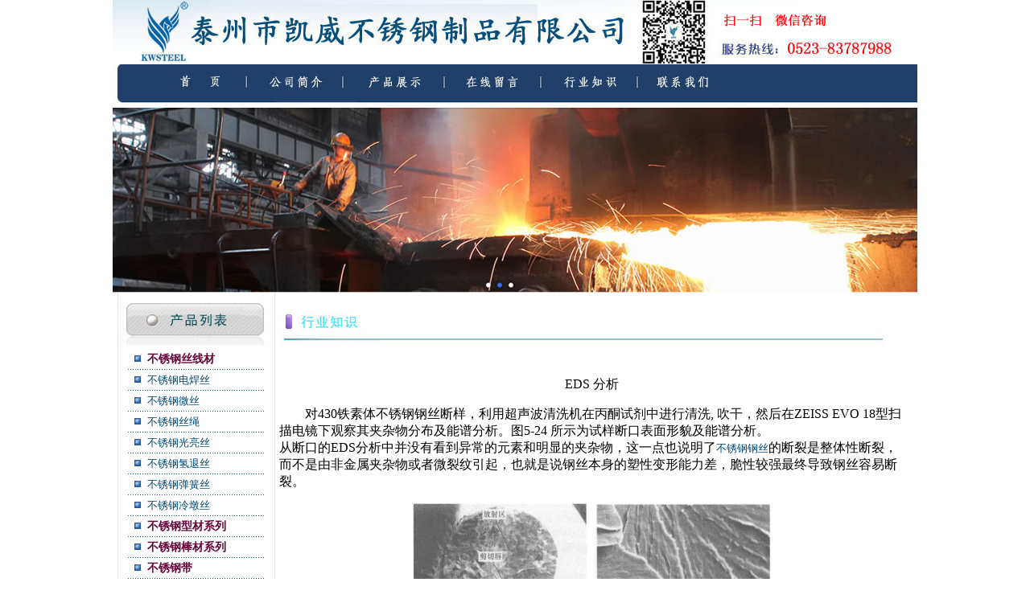

--- FILE ---
content_type: text/html
request_url: http://www.yabxg.com/bxgsnews071.html
body_size: 3368
content:
<!DOCTYPE HTML PUBLIC "-//W3C//DTD HTML 4.0 Transitional//EN">
<HTML><HEAD><META http-equiv=Content-Type content="text/html; charset=gb2312">
<title>不锈钢丝|不锈钢棒材|不锈钢焊丝|不锈钢弹簧丝|泰州市凯威不锈钢制品有限公司—不锈钢丝绳专业生产厂家</title>
<meta name="keywords" content="不锈钢丝,不锈钢棒材，不锈钢焊丝,不锈钢弹簧丝,不锈钢丝绳">
<meta name="description" content="泰州市凯威不锈钢制品有限公司专业生产各类不锈钢丝，不锈钢棒材,不锈钢焊丝，不锈钢弹簧丝，不锈钢丝绳,不锈钢线材等不锈钢制品.销售热线：0523-83779106 网址：www.yabxg.com"><LINK 
href="images/css.css" type=text/css rel=stylesheet>
<META content="MSHTML 6.00.2900.2873" name=GENERATOR>
</HEAD>
<BODY class="body">
<div align="center"><img src="images/top.jpg" width="1000" height="80">
  <table width="1000" border="0" cellspacing="0" cellpadding="0">
    <tr>
      <td height="54"><img src="images/title01.jpg" width="1000" height="54" border="0" usemap="#Map">
        <map name="Map">
          <area shape="rect" coords="71,8,159,40" href="index.html">
          <area shape="rect" coords="188,7,274,40" href="company.html">
          <area shape="rect" coords="307,7,396,40" href="product.html">
          <area shape="rect" coords="429,9,514,39" href="order.html">
          <area shape="rect" coords="663,8,754,43" href="contact.html">
          <area shape="rect" coords="555,12,643,40" href="news.html">
        </map></td>
    </tr>
    </table>
  <table width="1000" border="0" cellspacing="0" cellpadding="0">
    <tr>
      <td height="150" valign="bottom"><div align="center"><img src="images/top1.jpg" width="1000" height="230" border="0"></div></td>
    </tr>
    </table>
  <table width="1000" border="0" cellspacing="0" cellpadding="0">
    <tr>
      <td width="207" valign="top" background="images/left_bg.jpg"><table width="92%" border="0" align="center" cellpadding="0" cellspacing="0">
        <tr>
          <td height="10"></td>
        </tr>
        
        </table>
        <table width="96%" border="0" align="center" cellpadding="0" cellspacing="0">
          <tr>
            <td height="60"><div align="center"><img src="images/left_t01.jpg" width="185" height="60"></div></td>
          </tr>
          <tr>
            <td valign="top"><table width="170" border="0" align="center" cellpadding="0" cellspacing="0">
              <tr>
                <td height="25"><div align="center"><img src="images/tb01.jpg" width="8" height="8"></div></td>
                  <td><A href="product.html" class="ag">不锈钢丝线材</A></td>
                </tr>
              <TD background=images/dian_012.gif colSpan=2 height=1><IMG height=1 src="images/dian_01.gif" width=10></TD>
              <tr>
                <td height="25"><div align="center"><img src="images/tb01.jpg" width="8" height="8"></div></td>
                <td><A href="bxgdhs.html">不锈钢电焊丝</A></td>
              </tr>
              <TD background=images/dian_012.gif colSpan=2 height=1><IMG height=1 src="images/dian_01.gif" width=10></TD>
              <tr>
                <td height="25"><div align="center"><img src="images/tb01.jpg" width="8" height="8"></div></td>
                <td><A href="bxgws.html">不锈钢微丝</A></td>
              </tr>
              <TD background=images/dian_012.gif colSpan=2 height=1><IMG height=1 src="images/dian_01.gif" width=10></TD>
              <tr>
                <td width="26" height="25"><div align="center"><img src="images/tb01.jpg" width="8" height="8"></div></td>
                <td width="153"><A href="bxgdjs.html">不锈钢丝绳</A></td>
              </tr>
              <TD background=images/dian_012.gif colSpan=2 height=1><IMG height=1 src="images/dian_01.gif" width=10></TD>
              <tr>
                <td height="25"><div align="center"><img src="images/tb01.jpg" width="8" height="8"></div></td>
                <td><A href="bxggls.html">不锈钢光亮丝</A></td>
              </tr>
              <TD background=images/dian_012.gif colSpan=2 height=1><IMG height=1 src="images/dian_01.gif" width=10></TD>
              <tr>
                <td height="25"><div align="center"><img src="images/tb01.jpg" width="8" height="8"></div></td>
                <td><A href="bxgqts.html">不锈钢氢退丝</A></td>
              </tr>
              <TD background=images/dian_012.gif colSpan=2 height=1><IMG height=1 src="images/dian_01.gif" width=10></TD>
              <tr>
                <td height="25"><div align="center"><img src="images/tb01.jpg" width="8" height="8"></div></td>
                <td><A href="bxgths.html">不锈钢弹簧丝</A></td>
              </tr>
              <TD background=images/dian_012.gif colSpan=2 height=1><IMG height=1 src="images/dian_01.gif" width=10></TD>
              <tr>
                <td height="25"><div align="center"><img src="images/tb01.jpg" width="8" height="8"></div></td>
                <td><A href="bxgnds.html">不锈钢冷墩丝</A></td>
              </tr>
              <TD background=images/dian_012.gif colSpan=2 height=1><IMG height=1 src="images/dian_01.gif" width=10></TD>
              <tr>
                <td height="25"><div align="center"><img src="images/tb01.jpg" width="8" height="8"></div></td>
                <td><A href="bxgxc.html" class="ag">不锈钢型材系列</A></td>
              </tr>
              <TD background=images/dian_012.gif colSpan=2 height=1><IMG height=1 src="images/dian_01.gif" width=10></TD>
              <tr>
                <td height="25"><div align="center"><img src="images/tb01.jpg" width="8" height="8"></div></td>
                <td><A href="bxgbc.html" class="ag">不锈钢棒材系列</A></td>
              </tr>
              <TD background=images/dian_012.gif colSpan=2 height=1><IMG height=1 src="images/dian_01.gif" width=10></TD>
                            <tr>
                <td height="25"><div align="center"><img src="images/tb01.jpg" width="8" height="8"></div></td>
                <td><A href="bxgd.html" class="ag">不锈钢带</A></td>
              </tr>
              <TD background=images/dian_012.gif colSpan=2 height=1><IMG height=1 src="images/dian_01.gif" width=10></TD>
                            <tr>
                <td height="25"><div align="center"><img src="images/tb01.jpg" width="8" height="8"></div></td>
                <td><A href="bxgb.html" class="ag">不锈钢板</A></td>
              </tr>
              <TD background=images/dian_012.gif colSpan=2 height=1><IMG height=1 src="images/dian_01.gif" width=10></TD>
                    </table></td>
          </tr>
          <tr>
            <td valign="top"><div align="center"><img src="images/left_t02.jpg" width="185" height="60"></div></td>
          </tr>
          <tr>
            <td valign="top"><table width="170" border="0" align="center" cellpadding="0" cellspacing="0">
              <tr>
                <td height="25"><div align="center"><img src="images/tb01.jpg" width="8" height="8"></div></td>
                  <td><a href="bxgzs38.html">在生产中，钢材的相关分类标准 不锈钢丝制品交流平台</a> </td>
                </tr>
              <TD background=images/dian_012.gif colSpan=2 height=1><IMG height=1 src="images/dian_01.gif" width=10></TD>
              <tr>
                <td height="25"><div align="center"><img src="images/tb01.jpg" width="8" height="8"></div></td>
                <td><a href="bxgzs40.html">不锈钢管材及管件(薄壁型)相关信息解析 不锈钢丝行业制品网</a></td>
              </tr>
              <TD background=images/dian_012.gif colSpan=2 height=1><IMG height=1 src="images/dian_01.gif" width=10></TD>
              <tr>
                <td height="25"><div align="center"><img src="images/tb01.jpg" width="8" height="8"></div></td>
                <td><a href="bxgzs41.html">分享薄壁不锈钢管的相关知识信息 不锈钢丝制品交流中心</a></td>
              </tr>
              <TD background=images/dian_012.gif colSpan=2 height=1><IMG height=1 src="images/dian_01.gif" width=10></TD>
              <tr>
                <td width="26" height="25"><div align="center"><img src="images/tb01.jpg" width="8" height="8"></div></td>
                <td width="153"><a href="bxgzs39.html">因不锈钢生产企业的能耗控制得当，温室气体排放量得到大幅度降低 不锈钢丝制品行业网</a><A href="bxgdjs.html"></A></td>
              </tr>
              <TD background=images/dian_012.gif colSpan=2 height=1><IMG height=1 src="images/dian_01.gif" width=10></TD>
              <tr>
                <td height="25"><div align="center"><img src="images/tb01.jpg" width="8" height="8"></div></td>
                <td><a href="bxgzs42.html">简述不锈钢在厨房设备中的应用 不锈钢丝制品行业网</a></td>
              </tr>
              <TD background=images/dian_012.gif colSpan=2 height=1><IMG height=1 src="images/dian_01.gif" width=10></TD>
                    </table></td>
          </tr>
        </table>
        <br>
        <br></td>
      <td valign="top"><table width="98%" border="0" cellspacing="0" cellpadding="0">
        <tr>
          <td width="100%" valign="top"><table width="90%" border="0" cellspacing="0" cellpadding="0">
            <tr>
              <td height="10"></td>
              </tr>
            </table>
              <table width="98%" border="0" cellspacing="0" cellpadding="0">
                <tr>
                  <td height="60"><img src="images/mid_title05 .jpg" width="760" height="60"></td>
                </tr>
              </table>
              <div align="center">
                <p><br>
                  EDS 分析</p>
                <p align="left">         　　对430铁素体不锈钢钢丝断样，利用超声波清洗机在丙酮试剂中进行清洗, 吹干，然后在ZEISS EVO 18型扫描电镜下观察其夹杂物分布及能谱分析。图5-24 所示为试样断口表面形貌及能谱分析。<br>
                从断口的EDS分析中并没有看到异常的元素和明显的夹杂物，这一点也说明了<a href="http://www.yabxg.com/">不锈钢钢丝</a>的断裂是整体性断裂，而不是由非金属夹杂物或者微裂纹引起，也就是说钢丝本身的塑性变形能力差，脆性较强最终导致钢丝容易断裂。</p>
                <p align="center"><img src="sy/72.jpg" alt="不锈钢丝" width="448" height="405"></p>
                <p align="left">　　综上所述，本次430铁素体不锈钢钢丝的断裂原因可能有以下几点：<br>
                  　　(1)430铁素体不锈钢钢丝中存在一定数量的马氏体组织，马氏体相增加了 钢丝的脆性，铁素体钢中的马氏体通常为钢丝盘圆电残留，并非冷变形过程中 产生；<br>
                  　　(2)430铁素体不锈钢钢丝中存在明显的混晶现象，混晶组织不利于钢丝的 塑性变形，协调能力差，在矫直过程中变形不均匀容易引发断裂，混晶组织可通 过控制退火时间和走线速度来控制，通常退火温度越高，退火时间越长，组织均 匀化程度越高；<br>
                  　　(3)试样组织中存在数量较多的碳化物，且碳化物沿着晶界附近分布，在钢丝拉拔过程中，碳化物过多存在会降低钢丝本身的塑性，提高钢丝的脆性，不 利于钢丝的加工成形；<br>
                  　　(4)钢丝在矫直过程中主要是矫直力作用下发生的断裂，其断裂机制属于明显的脆性断裂，并无明显的夹杂物，主要为钢丝整体塑性不足。</p>
              </div></td>
        </tr>
        </table></td>
    </tr>
    </table>
  <table width="1000" border="0" cellspacing="0" cellpadding="0">
    <tr>
      <td height="26"><img src="images/bottom_bg01.jpg" width="1000" height="26"></td>
    </tr>
    <tr>
      <td height="70"><img src="images/bottom.jpg" width="1000" height="80"></td>
    </tr>
    </table>
</div>
</BODY></HTML>


--- FILE ---
content_type: text/css
request_url: http://www.yabxg.com/images/css.css
body_size: 2302
content:
A:link {
	COLOR: #004975;
	font-size: 13px;
	text-decoration: none;
	line-height: 150%;
}
A:visited {
	COLOR: #004975; TEXT-DECORATION: none;font-size: 12px;
}
A:hover {
	COLOR: #FF9900; TEXT-DECORATION: none;font-size: 12px;
}
A:active {
	TEXT-DECORATION: none;
	color: #FFBA4A;
	font-size: 12px;
}

A.ag:link {
	COLOR: #660438;
	TEXT-DECORATION: none;
	font-weight: bold;
	font-size: 14px;
}
A.ag:visited {
	COLOR: #660438;
	TEXT-DECORATION: none;
	font-size: 14px;
	font-weight: bold;
}
A.ag:hover {
	COLOR: #FF9900; TEXT-DECORATION: none;font-size: 14px;
}
A.ag:active {
	TEXT-DECORATION: none;
	color: #FFBA4A;
	font-size: 14px;
}

A.bg:link {
	COLOR: #FF6600;
	TEXT-DECORATION: none;
	font-weight: bold;
	font-size: 14px;
}
A.bg:visited {
	COLOR: #FF6600;
	TEXT-DECORATION: none;
	font-size: 14px;
	font-weight: bold;
}
A.bg:hover {
	COLOR: #FF9900; TEXT-DECORATION: none;font-size: 14px;
}
A.bg:active {
	TEXT-DECORATION: none;
	color: #FFBA4A;
	font-size: 14px;
}
.menu {
	FONT-SIZE: 12px; FILTER: DropShadow(Color=#ffffff, OffX=1, OffY=1); COLOR: #494949; LINE-HEIGHT: 17pt; FONT-FAMILY: "verdana", "Arial", "Helvetica"
}
.title1 {
	FONT-SIZE: 12px; COLOR: #003a88; LINE-HEIGHT: 20px; FONT-FAMILY: "Arial", "Helvetica"
}
.1 {
	TEXT-JUSTIFY: inter-ideograph; FONT-SIZE: 13px; COLOR: #000000; LINE-HEIGHT: 24px; FONT-FAMILY: "Arial", "Helvetica"; TEXT-ALIGN: justify
}
.2 {
	TEXT-JUSTIFY: inter-ideograph; FONT-SIZE: 12px; COLOR: #0000FF; LINE-HEIGHT: 22px; FONT-FAMILY: "verdana","Arial", "Helvetica"; TEXT-ALIGN: justify
}
.2en {
	TEXT-JUSTIFY: inter-ideograph; FONT-SIZE: 10px; COLOR: #004975; LINE-HEIGHT: 12px; FONT-FAMILY: "verdana","Arial", "Helvetica"; TEXT-ALIGN: justify
}
.ok {
	FONT-SIZE: 14px; COLOR: #FF6633; LINE-HEIGHT: 22px; FONT-FAMILY: "verdana", "Arial", "Helvetica"
}
.3 {
	TEXT-JUSTIFY: inter-ideograph; FONT-SIZE: 12px; COLOR: #ffffff; LINE-HEIGHT: 15px; FONT-FAMILY: "verdana","Arial", "Helvetica"; TEXT-ALIGN: justify
}
.tu {
	FONT-SIZE: 12px; COLOR: #ff0000; LINE-HEIGHT: 15px; FONT-FAMILY: "verdana","Arial", "Helvetica"
}
.td {
	TEXT-JUSTIFY: inter-ideograph; FONT-SIZE: 12px; COLOR: #000000; LINE-HEIGHT: 16px; FONT-FAMILY: "verdana","Arial", "Helvetica"; TEXT-ALIGN: justify
}
.newstime {
	FONT-SIZE: 9px; COLOR: #898989; LINE-HEIGHT: 20px; FONT-FAMILY: "verdana", "Arial", "Helvetica"
}
.copyright {
	FONT-SIZE: 12px; FILTER: DropShadow(Color=#F2F2F2, OffX=1, OffY=1); COLOR: #626262; LINE-HEIGHT: 22pt; FONT-FAMILY: "Arial","verdana",  "Helvetica"
}
.bottom1 {
	FONT-SIZE: 12px; FILTER: DropShadow(Color=#1A83C3, OffX=1, OffY=1); COLOR: #ffffff; LINE-HEIGHT: 16pt; FONT-FAMILY: "Arial","verdana",  "Helvetica"
}
.bottom2 {
	FONT-SIZE: 10px; FILTER: DropShadow(Color=#1A83C3, OffX=1, OffY=1); COLOR: #8dd5f8; LINE-HEIGHT: 16pt; FONT-FAMILY: "Arial","verdana",  "Helvetica"
}
.login {
	FONT-SIZE: 12px; COLOR: #3f3c35; LINE-HEIGHT: 18px; FONT-FAMILY: "Arial", "Helvetica"
}
.mainlefttitle {
	FONT-SIZE: 13px; FILTER: DropShadow(Color=#ffffff, OffX=1, OffY=1); COLOR: #006eb9; LINE-HEIGHT: 12pt; FONT-FAMILY: "verdana", "Arial", "Helvetica"
}
.poptitletext {
	FONT-SIZE: 14px; FILTER: DropShadow(Color=#BAE0F7, OffX=1, OffY=1); COLOR: #0066ad; LINE-HEIGHT: 22pt; FONT-FAMILY: "verdana", "Arial", "Helvetica"
}
.poptitletext1 {
	FONT-SIZE: 16px; FILTER: DropShadow(Color=#BAE0F7, OffX=1, OffY=1); COLOR: #000000; LINE-HEIGHT: 22pt; FONT-FAMILY: "verdana", "Arial", "Helvetica"
}
.welcome {
	FONT-SIZE: 12px; COLOR: #ff3000; LINE-HEIGHT: 18px; FONT-FAMILY: "Arial", "Helvetica"
}
.ad {
	FONT-SIZE: 12px; COLOR: #535353; LINE-HEIGHT: 20px; FONT-FAMILY: "Arial", "Helvetica"
}
.4 {
	FONT-SIZE: 12px; COLOR: #ffffff; LINE-HEIGHT: 16px; FONT-FAMILY: "Arial", "Helvetica"
}
.5 {
	FONT-SIZE: 30px;
	COLOR: #ff0000;
	LINE-HEIGHT: 30px;
	FONT-FAMILY: "方正北魏楷书简体";
	font-weight: bold;
}
.mainmaintitle {
	TEXT-JUSTIFY: inter-ideograph; FONT-SIZE: 12px; COLOR: #484848; LINE-HEIGHT: 14px; FONT-FAMILY: "Arial", "Helvetica"; TEXT-ALIGN: justify
}
.more {
	FONT-SIZE: 10px; COLOR: #ffffff; LINE-HEIGHT: 15px; FONT-FAMILY: "Arial", "Helvetica"
}
.more2 {
	FONT-SIZE: 10px; COLOR: #e80000; LINE-HEIGHT: 15px; FONT-FAMILY: "Arial", "Helvetica"
}
.newstitle {
	FONT-SIZE: 14px; FILTER: DropShadow(Color=#E1E1E1, OffX=1, OffY=1); COLOR: #000000; LINE-HEIGHT: 22pt; FONT-FAMILY: "Arial","verdana",  "Helvetica"
}
.main {
	TEXT-JUSTIFY: inter-ideograph; FONT-SIZE: 12px; COLOR: #363636; LINE-HEIGHT: 20px; FONT-FAMILY: "Arial", "Helvetica"; TEXT-ALIGN: justify
}
.copyrightcn {
	FONT-SIZE: 12px; COLOR: #5d5d5d; LINE-HEIGHT: 20px; FONT-FAMILY: "verdana", "Arial", "Helvetica"
}
.maincopyright {
	FONT-SIZE: 9px; COLOR: #c3bdaf; LINE-HEIGHT: 14px; FONT-FAMILY: "verdana", "Arial", "Helvetica"
}
.designer {
	FONT-SIZE: 9px; COLOR: #b8b8b8; LINE-HEIGHT: 14px; FONT-FAMILY: "verdana", "Arial", "Helvetica"
}
.topmenu {
	FONT-SIZE: 12px; FILTER: DropShadow(Color=#ffffff, OffX=1, OffY=1); COLOR: #616161; LINE-HEIGHT: 25pt; FONT-FAMILY: "verdana", "Arial", "Helvetica"
}
.showleft {
	FONT-SIZE: 12px; FILTER: DropShadow(Color=#DDDDDD, OffX=1, OffY=1); COLOR: #878787; LINE-HEIGHT: 12pt; FONT-FAMILY: "verdana", "Arial", "Helvetica"
}
.showleft2 {
	FONT-SIZE: 12px; FILTER: DropShadow(Color=#000000, OffX=1, OffY=1); COLOR: #ffffff; LINE-HEIGHT: 20pt; FONT-FAMILY: "verdana", "Arial", "Helvetica"
}
.textbox {
	FONT-SIZE: 11px; COLOR: #000000; FONT-FAMILY: "Verdana", "Arial", "Helvetica"; TEXT-ALIGN: left; valign: middle
}
.textboxb {
	FONT-SIZE: 12px; COLOR: #000000; FONT-FAMILY: "Verdana", "Arial", "Helvetica"; TEXT-ALIGN: center; valign: middle
}
.textboxxlbd {
	FONT-SIZE: 12px; BACKGROUND: #ebf7fc; COLOR: #236eb6; FONT-FAMILY: "Verdana", "Arial", "Helvetica"; TEXT-ALIGN: left; valign: middle
}
.search {
	BORDER-RIGHT: #c6c6c6 1px solid; BORDER-TOP: #c6c6c6 1px solid; FONT-SIZE: 12px; BACKGROUND: #ffffff; BORDER-LEFT: #c6c6c6 1px solid; COLOR: #9a9a9a; BORDER-BOTTOM: #c6c6c6 1px solid; FONT-FAMILY: "Verdana", "Arial", "Helvetica"; TEXT-ALIGN: left; valign: middle
}
.guestbook {
	BORDER-RIGHT: #c6c6c6 1px solid; BORDER-TOP: #c6c6c6 1px solid; FONT-SIZE: 12px; BACKGROUND: #ffffff; BORDER-LEFT: #c6c6c6 1px solid; COLOR: #38496d; BORDER-BOTTOM: #c6c6c6 1px solid; FONT-FAMILY: "Verdana", "Arial", "Helvetica"; TEXT-ALIGN: left; valign: middle
}
.textbox3 {
	BORDER-RIGHT: #8d0000 1px solid; BORDER-TOP: #ff1d1d 2px solid; SCROLLBAR-FACE-COLOR: #cad7b3; FONT-SIZE: 10px; BACKGROUND: #e90000; SCROLLBAR-HIGHLIGHT-COLOR: #cad7b3; BORDER-LEFT: #ff1d1d 2px solid; SCROLLBAR-SHADOW-COLOR: #cad7b3; COLOR: #ffffff; SCROLLBAR-3DLIGHT-COLOR: #cad7b3; SCROLLBAR-ARROW-COLOR: #4c712e; SCROLLBAR-TRACK-COLOR: #cad7b3; BORDER-BOTTOM: #8d0000 1px solid; FONT-FAMILY: "Verdana", "Arial", "Helvetica"; SCROLLBAR-DARKSHADOW-COLOR: #cad7b3; TEXT-ALIGN: center; valign: middle
}
.textbox4 {
	FONT-SIZE: 11px; BACKGROUND: #f5f5f5; COLOR: #696969; FONT-FAMILY: "Arial", "Verdana", "Helvetica"; TEXT-ALIGN: left; valign: middle
}
.textbox5 {
	FONT-SIZE: 12px; BACKGROUND: #f5f5f5; COLOR: #696969; FONT-FAMILY: "Arial", "Verdana", "Helvetica"; TEXT-ALIGN: left; valign: middle
}
.body {
	MARGIN: 0px; BACKGROUND-COLOR: #FFFFFF
}
.mainbody {
	color: #FF0000;
}

.flashbg {
	BACKGROUND-POSITION: 50% top; BACKGROUND-IMAGE: url(../images/flashbg.gif); BACKGROUND-REPEAT: repeat-x; BACKGROUND-COLOR: #d9f1ff
}
.topbg {
	BACKGROUND-POSITION: 50% top; BACKGROUND-IMAGE: url(../images/bg1.gif); BACKGROUND-REPEAT: repeat-x; BACKGROUND-COLOR: #ffffff
}
.loginbg {
	BACKGROUND-POSITION: left top; BACKGROUND-IMAGE: url(../images/index_leftloginbg.jpg); BACKGROUND-REPEAT: no-repeat; BACKGROUND-COLOR: #ffffff
}
.indexleftnewsbg {
	BACKGROUND-POSITION: right bottom; BACKGROUND-IMAGE: url(../images/index_leftnewsbg.jpg); BACKGROUND-REPEAT: no-repeat; BACKGROUND-COLOR: #ffffff
}
.indexleftlinkbg {
	BACKGROUND-POSITION: right top; BACKGROUND-IMAGE: url(../images/indexleftbg.jpg); BACKGROUND-REPEAT: repeat-x; BACKGROUND-COLOR: #ffffff
}
.indexnews1bg {
	BACKGROUND-POSITION: right bottom; BACKGROUND-IMAGE: url(../images/indexnews1bg.jpg); BACKGROUND-REPEAT: no-repeat
}
.indexrxlpbg {
	BACKGROUND-POSITION: 50% top; BACKGROUND-IMAGE: url(../images/indexrxlpbg.jpg); BACKGROUND-REPEAT: repeat-x; BACKGROUND-COLOR: #daf5ff
}
.indexrxlpxmbg {
	BACKGROUND-POSITION-X: center; BACKGROUND-IMAGE: url(../index/rxlpbg.jpg); BACKGROUND-REPEAT: no-repeat; BACKGROUND-COLOR: #daf5ff
}
.indexdkhbg {
	BACKGROUND-POSITION: 50% top; BACKGROUND-IMAGE: url(../index/dkhbg.jpg); BACKGROUND-REPEAT: repeat-x; BACKGROUND-COLOR: #ffffff
}
.mainleftbg {
	BACKGROUND-POSITION: left top; BACKGROUND-IMAGE: url(../images/leftbg.jpg); BACKGROUND-REPEAT: repeat-x; BACKGROUND-COLOR: #ffffff
}
.mainbg {
	BACKGROUND-POSITION: left top; BACKGROUND-IMAGE: url(../images/mainbg.jpg); BACKGROUND-REPEAT: repeat-x; BACKGROUND-COLOR: #ffffff
}
.about2bg {
	BACKGROUND-POSITION: center bottom; BACKGROUND-IMAGE: url(../about/bg1.jpg); BACKGROUND-REPEAT: no-repeat; BACKGROUND-COLOR: #ffffff
}
.mffcservicebg {
	BACKGROUND-POSITION: right top; BACKGROUND-IMAGE: url(../mffc/service_bg.jpg); BACKGROUND-REPEAT: no-repeat; BACKGROUND-COLOR: #edf3f3
}
.popbg {
	BACKGROUND-POSITION: left top; BACKGROUND-IMAGE: url(../pop/bg.jpg); BACKGROUND-REPEAT: repeat-x; BACKGROUND-COLOR: #ffffff
}
.poptitle {
	BACKGROUND-POSITION: left top; BACKGROUND-IMAGE: url(../pop/title_bg.jpg); BACKGROUND-REPEAT: repeat-x; BACKGROUND-COLOR: #dff3ff
}
.pop {
	MARGIN: 0px; BACKGROUND-COLOR: #ffffff
}
.right {
	BACKGROUND-POSITION: 50% bottom; BACKGROUND-IMAGE: url(../images/right_bg.jpg); BACKGROUND-REPEAT: no-repeat; BACKGROUND-COLOR: #e2f4fc
}
.leftmenutitlebg {
	BACKGROUND-POSITION: 50% top; BACKGROUND-IMAGE: url(../images/leftmenutopbg.jpg); BACKGROUND-REPEAT: no-repeat; BACKGROUND-COLOR: #cfeffe
}
.leftmenubg {
	BACKGROUND-COLOR: #e1f4fd
}
.bg6 {
	BACKGROUND-POSITION: 50% top; BACKGROUND-IMAGE: url(../images/mainbg1.jpg); BACKGROUND-REPEAT: no-repeat; BACKGROUND-COLOR: #e6dfd8
}
.bottombg {
	BACKGROUND-POSITION: center top; BACKGROUND-IMAGE: url(../images/bottombg.jpg); BACKGROUND-REPEAT: no-repeat; BACKGROUND-COLOR: #1386d4
}
.copyrightbg {
	BACKGROUND-POSITION: 50% top; BACKGROUND-IMAGE: url(../images/copyrightbg.jpg); BACKGROUND-REPEAT: repeat-x; BACKGROUND-COLOR: #ffffff
}
.bg9 {
	BACKGROUND-POSITION: left bottom; BACKGROUND-IMAGE: url(../main/images/bg.jpg); BACKGROUND-REPEAT: no-repeat
}
.bg10 {
	BACKGROUND-POSITION: left bottom; BACKGROUND-IMAGE: url(../main/hotel/bg.jpg); BACKGROUND-REPEAT: no-repeat
}
.line22 {
	LINE-HEIGHT: 20px
}
.line12 {
	LINE-HEIGHT: 12px
}
.line18 {
	LINE-HEIGHT: 18px
}
